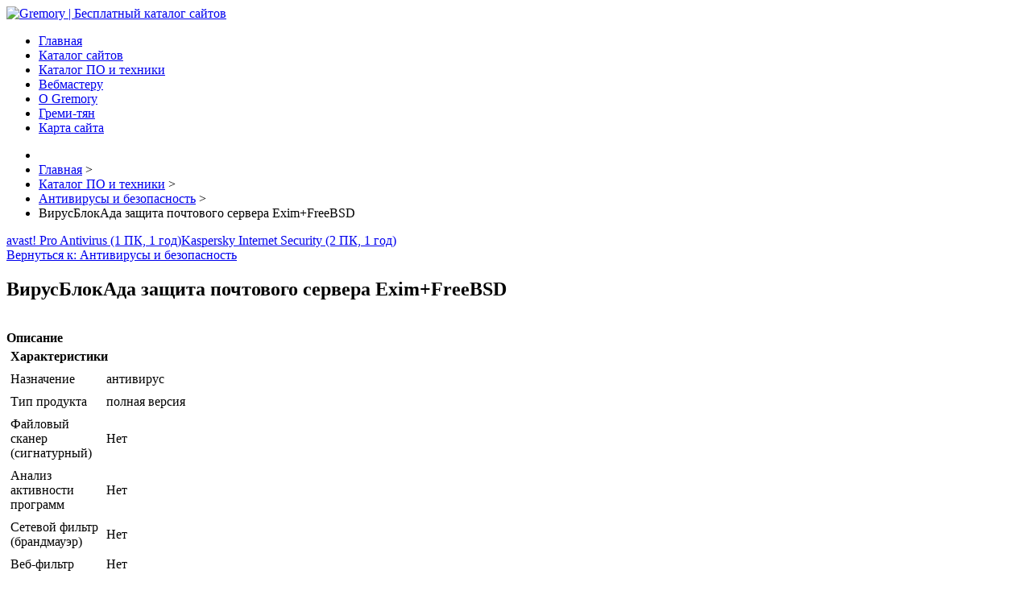

--- FILE ---
content_type: text/html; charset=utf-8
request_url: http://gremory.ru/katalog-po-i-tekhniki/antivirusy-i-bezopasnost/virusblokada-zashchita-pochtovogo-servera-exim-freebsd1.html
body_size: 9362
content:
<!DOCTYPE html><html xmlns="http://www.w3.org/1999/xhtml" xml:lang="ru-ru" lang="ru-ru" dir="ltr"><head><base href="http://gremory.ru/katalog-po-i-tekhniki/antivirusy-i-bezopasnost/virusblokada-zashchita-pochtovogo-servera-exim-freebsd1.html" />
	<meta http-equiv="content-type" content="text/html; charset=utf-8" />
	<meta name="keywords" content="каталог сайтов, продвижение сайтов, раскрутка сайтов, сайты в поиске" />
	<meta name="title" content="ВирусБлокАда защита почтового сервера Exim+FreeBSD" />
	<meta name="description" content="ВирусБлокАда защита почтового сервера Exim+FreeBSD Антивирусы и безопасность Назначение: антивирусТип продукта: полная версияФайловый сканер (сигнатурный): НетАнализ активности программ: НетСетевой фильтр (брандмауэр): НетВеб-фильтр: НетПочтовый фильтр: ДаP2P/IM-фильтр: Нет" />
	<title>Антивирусы и безопасность : ВирусБлокАда защита почтового сервера Exim+FreeBSD | Gremory | Бесплатный каталог сайтов</title>
	<link href="/katalog-po-i-tekhniki/antivirusy-i-bezopasnost/virusblokada-zashchita-pochtovogo-servera-exim-freebsd1.html" rel="canonical" />
	<link href="/templates/katsite/favicon.ico" rel="shortcut icon" type="image/vnd.microsoft.icon" />
	<link href="http://gremory.ru/component/search/?Itemid=131&amp;limit=int&amp;virtuemart_product_id=1137&amp;virtuemart_category_id=16&amp;format=opensearch" rel="search" title="Искать Gremory | Бесплатный каталог сайтов" type="application/opensearchdescription+xml" />
	<link href="/components/com_virtuemart/assets/css/vm-ltr-common.css?vmver=ea9efe6a" rel="stylesheet" type="text/css" />
	<link href="/components/com_virtuemart/assets/css/vm-ltr-site.css?vmver=ea9efe6a" rel="stylesheet" type="text/css" />
	<link href="/components/com_virtuemart/assets/css/vm-ltr-reviews.css?vmver=ea9efe6a" rel="stylesheet" type="text/css" />
	<link href="/components/com_virtuemart/assets/css/chosen.css?vmver=ea9efe6a" rel="stylesheet" type="text/css" />
	<link href="/components/com_virtuemart/assets/css/jquery.fancybox-1.3.4.css?vmver=ea9efe6a" rel="stylesheet" type="text/css" />
	<link href="/templates/katsite/images/slideshow/styles/glass/engine1/style.css" rel="stylesheet" type="text/css" />
	<link href="/templates/katsite/css/grid.css" rel="stylesheet" type="text/css" />
	<link href="/templates/katsite/css/bootstrap.min.css" rel="stylesheet" type="text/css" />
	<link href="/templates/katsite/css/nav.css" rel="stylesheet" type="text/css" />
	<link href="/templates/katsite/css/template.css" rel="stylesheet" type="text/css" />
	<link href="/templates/katsite/css/css.css" rel="stylesheet" type="text/css" />
	<link href="/media/system/css/modal.css?e377fbb735f6f7a96b34a792e97683a8" rel="stylesheet" type="text/css" />
	<style type="text/css">
#smoothtop{
	height:45px;
	width:45px;
	background:url(/plugins/system/smoothtop/images/up-arrow.gif) center top no-repeat;
	
}

#smoothtop:hover{background-position: center bottom;}div.mod_search121 input[type="search"]{ width:auto; }
	</style>
	<script type="application/json" class="joomla-script-options new">{"system.paths":{"root":"","base":""}}</script>
	<script src="/media/jui/js/jquery.min.js?e377fbb735f6f7a96b34a792e97683a8" type="text/javascript"></script>
	<script src="/media/jui/js/jquery-noconflict.js?e377fbb735f6f7a96b34a792e97683a8" type="text/javascript"></script>
	<script src="/media/jui/js/jquery-migrate.min.js?e377fbb735f6f7a96b34a792e97683a8" type="text/javascript"></script>
	<script src="/components/com_virtuemart/assets/js/jquery-ui.min.js?vmver=1.9.2" type="text/javascript"></script>
	<script src="/components/com_virtuemart/assets/js/jquery.ui.autocomplete.html.js" type="text/javascript"></script>
	<script src="/components/com_virtuemart/assets/js/jquery.noconflict.js" type="text/javascript" async="async"></script>
	<script src="/components/com_virtuemart/assets/js/vmsite.js?vmver=ea9efe6a" type="text/javascript"></script>
	<script src="/components/com_virtuemart/assets/js/chosen.jquery.min.js?vmver=ea9efe6a" type="text/javascript"></script>
	<script src="/components/com_virtuemart/assets/js/vmprices.js?vmver=ea9efe6a" type="text/javascript" defer="defer"></script>
	<script src="/components/com_virtuemart/assets/js/dynupdate.js?vmver=ea9efe6a" type="text/javascript"></script>
	<script src="/components/com_virtuemart/assets/js/fancybox/jquery.fancybox-1.3.4.pack.js?vmver=ea9efe6a" type="text/javascript" defer="defer"></script>
	<script src="/media/jui/js/bootstrap.min.js?e377fbb735f6f7a96b34a792e97683a8" type="text/javascript"></script>
	<script src="/media/system/js/mootools-core.js?e377fbb735f6f7a96b34a792e97683a8" type="text/javascript"></script>
	<script src="/media/system/js/core.js?e377fbb735f6f7a96b34a792e97683a8" type="text/javascript"></script>
	<script src="/media/system/js/mootools-more.js?e377fbb735f6f7a96b34a792e97683a8" type="text/javascript"></script>
	<script src="/media/system/js/modal.js?e377fbb735f6f7a96b34a792e97683a8" type="text/javascript"></script>
	<script src="/media/system/js/html5fallback.js?e377fbb735f6f7a96b34a792e97683a8" type="text/javascript"></script>
	<script type="text/javascript">
//<![CDATA[ 
if (typeof Virtuemart === "undefined"){
	Virtuemart = {};}
vmSiteurl = 'http://gremory.ru/' ;
Virtuemart.vmSiteurl = vmSiteurl;
vmLang = '&lang=ru';
Virtuemart.vmLang = vmLang; 
vmLangTag = 'ru';
Virtuemart.vmLangTag = vmLangTag;
Itemid = '&Itemid=131';
Virtuemart.addtocart_popup = "1" ; 
usefancy = true; //]]>
// Fade our <div> tag to 0 or 'num'
function fade_me(num){
	var smoothtop=document.id('smoothtop');
	if(smoothtop){smoothtop.fade(window.getScrollTop()<250?0:num);}
}
window.addEvent('domready',function(){
	// Create Fx.Scroll object
	var scroll=new Fx.Scroll(window,{
		'duration':	500,
		'transition':	Fx.Transitions.Expo.easeInOut,
		'wait':		false
	});
	// Create an <div> tag for SmoothTop
	var smoothtop=new Element('div',{
		'id':		'smoothtop',
		'class':	'smoothtop',
		'style':	'position:fixed; display:block; visibility:visible; zoom:1; opacity:0; cursor:pointer; right:5px; bottom:5px;',
		'title':	'',
		'html':		'',
		'events':{
			// No transparent when hover
			mouseover: function(){fade_me(1);},
			// Transparent when no hover
			mouseout: function(){fade_me(0.7);},
			// Scroll Up on click
			click: function(){scroll.toTop();}
		}
	// Inject our <div> tag into the document body
	}).inject(document.body);
	// Gottta do this for stupid IE
	document.id('smoothtop').setStyle('opacity','0');
});
// Show/Hide our <div> tag
window.addEvent('scroll',function(){fade_me(0.7);});
		jQuery(function($) {
			SqueezeBox.initialize({});
			SqueezeBox.assign($('a.modal').get(), {
				parse: 'rel'
			});
		});

		window.jModalClose = function () {
			SqueezeBox.close();
		};
		
		// Add extra modal close functionality for tinyMCE-based editors
		document.onreadystatechange = function () {
			if (document.readyState == 'interactive' && typeof tinyMCE != 'undefined' && tinyMCE)
			{
				if (typeof window.jModalClose_no_tinyMCE === 'undefined')
				{	
					window.jModalClose_no_tinyMCE = typeof(jModalClose) == 'function'  ?  jModalClose  :  false;
					
					jModalClose = function () {
						if (window.jModalClose_no_tinyMCE) window.jModalClose_no_tinyMCE.apply(this, arguments);
						tinyMCE.activeEditor.windowManager.close();
					};
				}
		
				if (typeof window.SqueezeBoxClose_no_tinyMCE === 'undefined')
				{
					if (typeof(SqueezeBox) == 'undefined')  SqueezeBox = {};
					window.SqueezeBoxClose_no_tinyMCE = typeof(SqueezeBox.close) == 'function'  ?  SqueezeBox.close  :  false;
		
					SqueezeBox.close = function () {
						if (window.SqueezeBoxClose_no_tinyMCE)  window.SqueezeBoxClose_no_tinyMCE.apply(this, arguments);
						tinyMCE.activeEditor.windowManager.close();
					};
				}
			}
		};
		jQuery(function($){ $(".hasTooltip").tooltip({"html": true,"container": "body"}); });
	</script>
</head>

<body>

<header role="banner">
<div class="wrap">
<section>
<div class="container_12">
<div class="grid_12">

<div class="crate" id="logo">
<a href="/">
<img src="/templates/katsite/images//logo.png" alt="Gremory | Бесплатный каталог сайтов" /></a>
</div>
<div class="clear"></div>
</div>
<div class="clear"></div>
</div>
</section>
</div>
<div class="clear"></div>
</header>
<nav role="navigation" class="hor_nav_full"><div id="hor_nav"><!-- The class on the root UL tag was changed to match the Blueprint nav style -->
<ul class="menu">
<li class="item101"><a href="/" >Главная</a></li><li class="item135"><a href="/katalog-sajtov.html" >Каталог сайтов</a></li><li id="current" class="selected item131"><a href="/katalog-po-i-tekhniki.html" >Каталог ПО и техники</a></li><li class="item271"><a href="/vebmasteru.html" >Вебмастеру</a></li><li class="item272"><a href="/o-gremory.html" >О Gremory</a></li><li class="item273"><a href="/gremi-tyan.html" >Греми-тян</a></li><li class="item113"><a href="/map.html" >Карта сайта</a></li></ul>
</div></div></nav>
<script type="text/javascript">
<!--
var _acic={dataProvider:10};(function(){var e=document.createElement("script");e.type="text/javascript";e.async=true;e.src="https://www.acint.net/aci.js";var t=document.getElementsByTagName("script")[0];t.parentNode.insertBefore(e,t)})()
//-->
</script><main role="main">
<div class="wrap_full">
<div class="wrap">
		
<ul itemscope itemtype="https://schema.org/BreadcrumbList" class="breadcrumb">
			<li class="active">
			<span class="divider icon-location"></span>
		</li>
	
				<li itemprop="itemListElement" itemscope itemtype="https://schema.org/ListItem">
									<a itemprop="item" href="/" class="pathway"><span itemprop="name">Главная</span></a>
				
									<span class="divider">
						&gt;					</span>
								<meta itemprop="position" content="1">
			</li>
					<li itemprop="itemListElement" itemscope itemtype="https://schema.org/ListItem">
									<a itemprop="item" href="/katalog-po-i-tekhniki.html?productsublayout=products_horizon" class="pathway"><span itemprop="name">Каталог ПО и техники</span></a>
				
									<span class="divider">
						&gt;					</span>
								<meta itemprop="position" content="2">
			</li>
					<li itemprop="itemListElement" itemscope itemtype="https://schema.org/ListItem">
									<a itemprop="item" href="/katalog-po-i-tekhniki/antivirusy-i-bezopasnost.html" class="pathway"><span itemprop="name">Антивирусы и безопасность</span></a>
				
									<span class="divider">
						&gt;					</span>
								<meta itemprop="position" content="3">
			</li>
					<li itemprop="itemListElement" itemscope itemtype="https://schema.org/ListItem" class="active">
				<span itemprop="name">
					ВирусБлокАда защита почтового сервера Exim+FreeBSD				</span>
				<meta itemprop="position" content="4">
			</li>
		</ul>
		<div class="moduletable">
						<style type="text/css">
#share42 {
  position: fixed;
  z-index: 1000;
  margin-left: -68px; /* смещение панели влево от края контента */
  padding: 6px 6px 0;
  background: #FFF;
  border: 1px solid #E9E9E9;
  border-radius: 4px;
}
#share42:hover {
  background: #F6F6F6;
  border: 1px solid #D4D4D4;
  box-shadow: 0 0 5px #DDD;
}
#share42 a {opacity: 0.5}
#share42:hover a {opacity: 0.7}
#share42 a:hover {opacity: 1}
</style>

<div class="share42init" data-url="" data-title=""></div>
<script type="text/javascript" src="/modules/mod_sb_vertikal/share42.js"></script>
<script type="text/javascript">share42('/modules/mod_sb_vertikal/',150,20)</script>		</div>
	
		
<section>
<div class="container_12" id="main">
<div class="grid_9">
<div class="crate" id="main_body">
	
<div id="system-message-container">
	</div>


<div class="productdetails-view productdetails" itemscope itemtype="http://schema.org/Product">

            <div class="product-neighbours">
	    <a href="/katalog-po-i-tekhniki/antivirusy-i-bezopasnost/avast-pro-antivirus-1-pk-1-god1.html" rel="prev" class="previous-page" data-dynamic-update="1">avast! Pro Antivirus (1 ПК, 1 год)</a><a href="/katalog-po-i-tekhniki/antivirusy-i-bezopasnost/kaspersky-internet-security-2-pk-1-god1.html" rel="next" class="next-page" data-dynamic-update="1">Kaspersky Internet Security (2 ПК, 1 год)</a>    	<div class="clear"></div>
        </div>
    
		<div class="back-to-category">
    	<a href="/katalog-po-i-tekhniki/antivirusy-i-bezopasnost.html" class="product-details" title="Антивирусы и безопасность">Вернуться к: Антивирусы и безопасность</a>
	</div>

        <h1 itemprop="name">ВирусБлокАда защита почтового сервера Exim+FreeBSD</h1>
    
    
    
    
    
    <div class="vm-product-container">
	<div class="vm-product-media-container">
	<div class="main-image">
		<a  rel='vm-additional-images' href="http://gremory.ru/images/stories/virtuemart/product/150305201439214_big.jpg"><img src="/images/stories/virtuemart/product/150305201439214_big.jpg" alt="" itemprop="image" /></a>		<div class="clear"></div>
	</div>
		</div>

	<div class="vm-product-details-container">
	    <div class="spacer-buy-area">

		
		<div class="product-price" id="productPrice1137">
	</div>

 <div class="clear"></div>
	<div class="addtocart-area">
		<form method="post" class="product js-recalculate" action="/katalog-po-i-tekhniki.html">
						<input type="hidden" name="option" value="com_virtuemart"/>
			<input type="hidden" name="view" value="cart"/>
			<input type="hidden" name="virtuemart_product_id[]" value="1137"/>
			<input type="hidden" class="pname" value="ВирусБлокАда защита почтового сервера Exim+FreeBSD"/>
			<input type="hidden" name="Itemid" value="131"/>		</form>

	</div>


		
	    </div>
	</div>
	<div class="clear"></div>


    </div>

	        <div class="product-description" itemprop="description">
	    	<span class="title"><b>Описание</b></span>
	<table border="0" width="100%" cellspacing="0" cellpadding="5" class="modelProperties"><colgroup span="2"></colgroup><tbody><tr><td colspan="2" class="title"><b>Характеристики</b></td></tr><tr><td class="label"><span>Назначение</span></td><td>антивирус</td></tr><tr><td class="label"><span>Тип продукта</span></td><td>полная версия</td></tr><tr><td class="label"><span>Файловый сканер (сигнатурный)</span></td><td>Нет</td></tr><tr><td class="label"><span>Анализ активности программ</span></td><td>Нет</td></tr><tr><td class="label"><span>Сетевой фильтр (брандмауэр)</span></td><td>Нет</td></tr><tr><td class="label"><span>Веб-фильтр</span></td><td>Нет</td></tr><tr><td class="label"><span>Почтовый фильтр</span></td><td>Да</td></tr><tr><td class="label"><span>P2P/IM-фильтр</span></td><td>Нет</td></tr><tr><td class="label"><span>Анти-фишинг</span></td><td>Нет</td></tr><tr><td class="label"><span>Анти-спам</span></td><td>Нет</td></tr><tr><td class="label"><span>Анти-баннер</span></td><td>Нет</td></tr><tr><td class="label"><span>Сканер уязвимостей</span></td><td>Нет</td></tr><tr><td class="label"><span>Фильтр социальных сетей</span></td><td>Нет</td></tr><tr><td class="label"><span>База безопасных программ/<a href="/katalog-sajtov.html">сайтов</a></span></td><td>Нет</td></tr><tr><td class="label"><span>Защита локальной сети</span></td><td>Нет</td></tr><tr><td class="label"><span>Безопасная среда запуска</span></td><td>Нет</td></tr><tr><td class="label"><span>Родительский контроль</span></td><td>Нет</td></tr><tr><td class="label"><span>Менеджер паролей</span></td><td>Нет</td></tr><tr><td class="label"><span>Аварийное восстановление системы</span></td><td>Нет</td></tr><tr><td class="label"><span>Отмена изменений, внесенных программой</span></td><td>Нет</td></tr><tr><td class="label"><span>Виртуальная клавиатура</span></td><td>Нет</td></tr><tr><td class="label"><span>Управление и контроль доступа других ПК</span></td><td>Нет</td></tr><tr><td class="label"><span>Шифрование данных</span></td><td>Нет</td></tr><tr><td class="label"><span>Файл-шреддер</span></td><td>Нет</td></tr><tr><td class="label"><span>Описание</span></td><td>Антивирусная защита почтового сервера Exim+FreeBSD.В программе Vba32.EX.F используются самые передовые технологии обнаружения компьютерных вирусов и вредоносных программ (обработка в реальном масштабе времени всего почтового трафика, проходящего через почтовый сервер Exim, антивирусное ядро комплекса Vba32, основанное на мощном эмуляторе процессора и динамической трансляции кода, поведенческие сигнатуры). Для ускорения обработки очереди электронных сообщений применяется многопоточный режим работы фильтра и антивирусного демона.Vba32.EX.F надежно обеспечивает удаление компьютерных вирусов, почтовых «червей», «троянских» программ, программ типа «backdoor» и программных закладок в почтовых сообщениях. Программа обнаруживает вирусы и в архивах, созданных наиболее употребляемыми архиваторами RAR / ZIP / HA / ARJ / TAR / GZIP / BZIP2, и удаляет или перемещает их.</td></tr></tbody></table><br clear="all"><p class="grey">Перед покупкой уточняйте технические характеристики и комплектацию у продавца</p>        </div>
	
    <script id="updateChosen_js" type="text/javascript">//<![CDATA[ 
if (typeof Virtuemart === "undefined")
	var Virtuemart = {};
	Virtuemart.updateChosenDropdownLayout = function() {
		var vm2string = {editImage: 'edit image',select_all_text: 'Выбрать все',select_some_options_text: 'Доступен для всех'};
		jQuery("select.vm-chzn-select").each( function () {
			jQuery(this).chosen({enable_select_all: true,select_all_text : vm2string.select_all_text,select_some_options_text:vm2string.select_some_options_text,disable_search_threshold: 5});
		});
	}
	jQuery(document).ready( function() {
		Virtuemart.updateChosenDropdownLayout($);
	}); //]]>
</script><script id="vm.countryState_js" type="text/javascript">//<![CDATA[ 
jQuery(document).ready( function($) {
			$("#virtuemart_country_id_field").vm2front("list",{dest : "#virtuemart_state_id_field",ids : "",prefiks : ""});
		}); //]]>
</script><script id="vm.countryStateshipto__js" type="text/javascript">//<![CDATA[ 
jQuery(document).ready( function($) {
			$("#shipto_virtuemart_country_id_field").vm2front("list",{dest : "#shipto_virtuemart_state_id_field",ids : "",prefiks : "shipto_"});
		}); //]]>
</script><script id="updDynamicListeners_js" type="text/javascript">//<![CDATA[ 
jQuery(document).ready(function() { // GALT: Start listening for dynamic content update.
	// If template is aware of dynamic update and provided a variable let's
	// set-up the event listeners.
	if (Virtuemart.container)
		Virtuemart.updateDynamicUpdateListeners();

}); //]]>
</script><script id="popups_js" type="text/javascript"> //<![CDATA[
	jQuery(document).ready(function($) {
		
			$('a.ask-a-question, a.printModal, a.recommened-to-friend, a.manuModal').click(function(event){
              event.preventDefault();
		      $.fancybox({
		        href: $(this).attr('href'),
		        type: 'iframe',
		        height: 550
		        });
		      });
			
	});
//]]> </script><script id="imagepopup_js" type="text/javascript">//<![CDATA[ 
jQuery(document).ready(function() {
		Virtuemart.updateImageEventListeners()
	});
	Virtuemart.updateImageEventListeners = function() {
		jQuery("a[rel=vm-additional-images]").fancybox({
			"titlePosition" 	: "inside",
			"transitionIn"	:	"elastic",
			"transitionOut"	:	"elastic"
		});
		jQuery(".additional-images a.product-image.image-0").removeAttr("rel");
		jQuery(".additional-images img.product-image").click(function() {
			jQuery(".additional-images a.product-image").attr("rel","vm-additional-images" );
			jQuery(this).parent().children("a.product-image").removeAttr("rel");
			var src = jQuery(this).parent().children("a.product-image").attr("href");
			jQuery(".main-image img").attr("src",src);
			jQuery(".main-image img").attr("alt",this.alt );
			jQuery(".main-image a").attr("href",src );
			jQuery(".main-image a").attr("title",this.alt );
			jQuery(".main-image .vm-img-desc").html(this.alt);
		}); 
	} //]]>
</script><script id="ajaxContent_js" type="text/javascript">//<![CDATA[ 
Virtuemart.container = jQuery('.productdetails-view');
Virtuemart.containerSelector = '.productdetails-view'; //]]>
</script> </div> 




	
<div class="clear"></div>
</div>
</div>
<div class="grid_3" id="right_side_bar">
 <div class="crate moduletable">
<div class="search mod_search121">
	<form action="/katalog-po-i-tekhniki.html" method="post" class="form-inline">
		<label for="mod-search-searchword121" class="element-invisible">Искать...</label> <input name="searchword" id="mod-search-searchword121" maxlength="200"  class="inputbox search-query input-medium" type="search" size="20" placeholder="Поиск по каталогу..." />		<input type="hidden" name="task" value="search" />
		<input type="hidden" name="option" value="com_search" />
		<input type="hidden" name="Itemid" value="131" />
	</form>
</div>
<div class="clear"></div>
</div>
<div class="crate moduletable">
<h3>Каталог</h3>

<ul class="menu" >

<li >
	<div>
		<a href="/katalog-po-i-tekhniki/antivirusy-novoe.html" >Антивирусы (новое!)</a>	</div>
</li>

<li class="active">
	<div>
		<a href="/katalog-po-i-tekhniki/antivirusy-i-bezopasnost.html" >Антивирусы и безопасность</a>	</div>
</li>

<li >
	<div>
		<a href="/katalog-po-i-tekhniki/kompyutery-i-monobloki.html" >Компьютеры и моноблоки</a>	</div>
</li>

<li >
	<div>
		<a href="/katalog-po-i-tekhniki/noutbuki.html" >Ноутбуки</a>	</div>
</li>

<li >
	<div>
		<a href="/katalog-po-i-tekhniki/planshety.html" >Планшеты</a>	</div>
</li>

<li >
	<div>
		<a href="/katalog-po-i-tekhniki/klaviatury-i-myshi.html" >Клавиатуры и мыши</a>	</div>
</li>

<li >
	<div>
		<a href="/katalog-po-i-tekhniki/monitory.html" >Мониторы</a>	</div>
</li>

<li >
	<div>
		<a href="/katalog-po-i-tekhniki/aksessuary-dlya-plansheta.html" >Аксессуары для планшета</a>	</div>
</li>

<li >
	<div>
		<a href="/katalog-po-i-tekhniki/setevoe-oborudovanie.html" >Сетевое оборудование</a>	</div>
</li>

<li >
	<div>
		<a href="/katalog-po-i-tekhniki/graficheskie-redaktory.html" >Графические редакторы</a>	</div>
</li>
</ul>
<div class="clear"></div>
</div>
<div class="crate moduletable">
<h3>Защита для Вас!</h3>

<div class="vmgroup">

	
	<div class="product-container vmproduct productdetails">
					<div style="text-align:center;">
				<div class="spacer">
					<a href="/katalog-po-i-tekhniki/antivirusy-i-bezopasnost/dr-web-security-space-pro-1-pk-1-god1.html" title="Dr.Web Security Space Pro (1 ПК, 1 год)"><img src="/images/stories/virtuemart/product/resized/150304995645364_big_0x120.jpg" alt="150304995645364_big" class="featuredProductImage"  /></a><div class="clear"></div>					<a href="/katalog-po-i-tekhniki/antivirusy-i-bezopasnost/dr-web-security-space-pro-1-pk-1-god1.html">Dr.Web Security Space Pro (1 ПК, 1 год)</a>

					<div class="clear"></div>

					<div class="productdetails"></div>				</div>
			</div>

					</div>
</div><script id="ready.vmprices_js" type="text/javascript">//<![CDATA[ 
jQuery(document).ready(function($) {

		Virtuemart.product($("form.product"));
}); //]]>
</script><div class="clear"></div>
</div>

</div>
<div class="clear"></div>
</div>
<div class="container_12" id="bottom">
<div class="grid_4">
<div class="crate moduletable">
<h3>Новые статьи</h3>
<ul class="latestnews">
	<li itemscope itemtype="https://schema.org/Article">
		<a href="/multiyazychnost/instrumenty-nastrojki-multiyazychnosti.html" itemprop="url">
			<span itemprop="name">
				Инструменты настройки мультиязычности			</span>
		</a>
	</li>
	<li itemscope itemtype="https://schema.org/Article">
		<a href="/multiyazychnost/razrabotka-sajtov-i-multiyazychnost.html" itemprop="url">
			<span itemprop="name">
				Разработка сайтов и мультиязычность			</span>
		</a>
	</li>
	<li itemscope itemtype="https://schema.org/Article">
		<a href="/adaptivnost-sajtov/osobennosti-adaptivnogo-dizajna.html" itemprop="url">
			<span itemprop="name">
				Особенности адаптивного дизайна			</span>
		</a>
	</li>
	<li itemscope itemtype="https://schema.org/Article">
		<a href="/adaptivnost-sajtov/osobennosti-mobilnykh-versij-sajtov.html" itemprop="url">
			<span itemprop="name">
				Особенности мобильных версий сайтов			</span>
		</a>
	</li>
</ul>
<div class="clear"></div>
</div>

</div>
<div class="grid_4">
<div class="crate moduletable">
<h3>Меню сайта</h3>
<!-- The class on the root UL tag was changed to match the Blueprint nav style -->
<ul class="menu">
<li class="item134"><a href="/novosti.html" >Новости</a></li><li class="item136"><a href="/sposoby-dostavki-tovarov.html" >Способы доставки товаров</a></li><li class="item137"><a href="/adaptivnost-sajtov.html" >Адаптивность сайтов</a></li><li class="item138"><a href="/multiyazychnost.html" >Мультиязычность</a></li><li class="item274"><a href="/polzovatelskoe-soglashenie.html" >Пользовательское соглашение</a></li></ul>
<div class="clear"></div>
</div>

</div>
<div class="grid_4">
<div class="crate moduletable">
<h3>Популярная информация</h3>
<ul class="mostread">
	<li itemscope itemtype="https://schema.org/Article">
		<a href="/adaptivnost-sajtov/osobennosti-adaptivnogo-dizajna.html" itemprop="url">
			<span itemprop="name">
				Особенности адаптивного дизайна			</span>
		</a>
	</li>
	<li itemscope itemtype="https://schema.org/Article">
		<a href="/sposoby-dostavki-tovarov/dostavka-transportnoj-kompaniej.html" itemprop="url">
			<span itemprop="name">
				Доставка транспортной компанией			</span>
		</a>
	</li>
	<li itemscope itemtype="https://schema.org/Article">
		<a href="/katalog-sajtov/ritual-direkt-pokhoronnye-prinadlezhnosti.html" itemprop="url">
			<span itemprop="name">
				Ритуал Директ - похоронные принадлежности			</span>
		</a>
	</li>
	<li itemscope itemtype="https://schema.org/Article">
		<a href="/novosti/re-chistka-bazy.html" itemprop="url">
			<span itemprop="name">
				Re: Чистка базы			</span>
		</a>
	</li>
	<li itemscope itemtype="https://schema.org/Article">
		<a href="/novosti/new-socialhub.html" itemprop="url">
			<span itemprop="name">
				New: SocialHub			</span>
		</a>
	</li>
</ul>
<div class="clear"></div>
</div>

</div>
<div class="clear"></div>
</div>
</section>
</div>
<div class="clear"></div>
</div>
</main>
<footer role="contentinfo">
<div class="wrap">
<section>
<noindex><center><!--LiveInternet counter--><script type="text/javascript"><!--
document.write("<a href='//www.liveinternet.ru/click' "+
"target=_blank><img src='//counter.yadro.ru/hit?t25.2;r"+
escape(document.referrer)+((typeof(screen)=="undefined")?"":
";s"+screen.width+"*"+screen.height+"*"+(screen.colorDepth?
screen.colorDepth:screen.pixelDepth))+";u"+escape(document.URL)+
";"+Math.random()+
"' alt='' title='LiveInternet: показано число посетителей за"+
" сегодня' "+
"border='0' width='88' height='15'><\/a>")
//--></script><!--/LiveInternet--></center></noindex>
 
<div class="container_12">
<div class="grid_12">
<div class="copr">
Все права защищены 
©2017 Gremory</div>
</div>
<div class="clear"></div>
</div>
</section>
</div>
</footer>
</body>
</html>